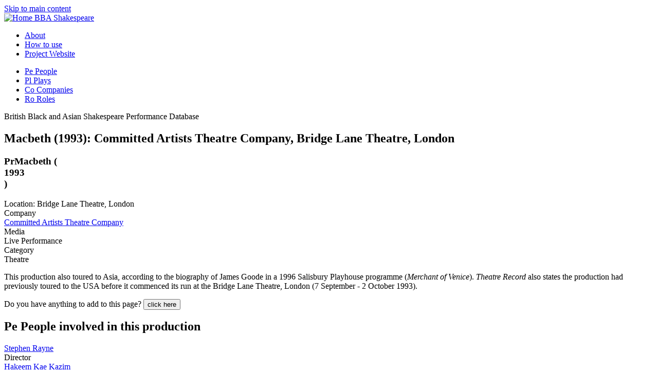

--- FILE ---
content_type: text/html; charset=utf-8
request_url: https://bbashakespeare.warwick.ac.uk/productions/macbeth-1993-committed-artists-theatre-company-bridge-lane-theatre-london
body_size: 7923
content:


<!DOCTYPE html PUBLIC "-//W3C//DTD XHTML+RDFa 1.0//EN"
  "http://www.w3.org/MarkUp/DTD/xhtml-rdfa-1.dtd">
<html lang="en" dir="ltr" prefix="content: http://purl.org/rss/1.0/modules/content/ dc: http://purl.org/dc/terms/ foaf: http://xmlns.com/foaf/0.1/ og: http://ogp.me/ns# rdfs: http://www.w3.org/2000/01/rdf-schema# sioc: http://rdfs.org/sioc/ns# sioct: http://rdfs.org/sioc/types# skos: http://www.w3.org/2004/02/skos/core# xsd: http://www.w3.org/2001/XMLSchema# schema: http://schema.org/">
<head profile="http://www.w3.org/1999/xhtml/vocab">
  <meta charset="utf-8">
  <meta name="viewport" content="width=device-width, initial-scale=1.0">
  <LINK REL="icon" HREF="/sites/default/files/favicon.ico">
  <meta http-equiv="Content-Type" content="text/html; charset=utf-8" />
<meta name="Generator" content="Drupal 7 (http://drupal.org)" />
<link rel="canonical" href="/productions/macbeth-1993-committed-artists-theatre-company-bridge-lane-theatre-london" />
<link rel="shortlink" href="/node/1786" />
<link rel="shortcut icon" href="https://bbashakespeare.warwick.ac.uk/sites/default/files/favicon.ico" type="image/vnd.microsoft.icon" />
  <title>Macbeth (1993): Committed Artists Theatre Company, Bridge Lane Theatre, London | BBA Shakespeare</title>
  <link type="text/css" rel="stylesheet" href="https://bbashakespeare.warwick.ac.uk/sites/default/files/css/css_lQaZfjVpwP_oGNqdtWCSpJT1EMqXdMiU84ekLLxQnc4.css" media="all" />
<link type="text/css" rel="stylesheet" href="https://bbashakespeare.warwick.ac.uk/sites/default/files/css/css_g6D7PVPfkiWpBsWhVkGc2HDsUuxhdKylIqK0j30Gi7k.css" media="all" />
<link type="text/css" rel="stylesheet" href="https://bbashakespeare.warwick.ac.uk/sites/default/files/css/css_EvQQOO6vMs3ONg57cLkkG6WIyDQ40sRuRRSYj2IHMyI.css" media="all" />
<link type="text/css" rel="stylesheet" href="https://bbashakespeare.warwick.ac.uk/sites/default/files/css/css_eF7dV3pnPl_Mejy19ro6x6GHgPonDI_LA6B7LDqpovM.css" media="all" />
  <!-- HTML5 element support for IE6-8 -->
  <!--[if lt IE 9]>
    <script src="//html5shiv.googlecode.com/svn/trunk/html5.js"></script>
  <![endif]-->
  <script src="https://bbashakespeare.warwick.ac.uk/sites/default/files/js/js_6UR8aB1w5-y_vdUUdWDWlX2QhWu_qIXlEGEV48YgV-c.js"></script>
<script src="https://bbashakespeare.warwick.ac.uk/sites/default/files/js/js_uCSLmQ65wNzr8nw6sfsSfdoW6mZcwJ2ZJ8zRSeg_blw.js"></script>
<script src="https://bbashakespeare.warwick.ac.uk/sites/default/files/js/js_gHk2gWJ_Qw_jU2qRiUmSl7d8oly1Cx7lQFrqcp3RXcI.js"></script>
<script src="https://bbashakespeare.warwick.ac.uk/sites/default/files/js/js_LWfXz2ysqDjBw_oaBAphxbdzJwIjPktKx4y6eBhNWZk.js"></script>
<script src="https://www.googletagmanager.com/gtag/js?id=UA-37692171-24"></script>
<script>window.dataLayer = window.dataLayer || [];function gtag(){dataLayer.push(arguments)};gtag("js", new Date());gtag("set", "developer_id.dMDhkMT", true);gtag("config", "UA-37692171-24", {"groups":"default"});</script>
<script src="https://bbashakespeare.warwick.ac.uk/sites/default/files/js/js_uRPvzylruWGU8QOWg0Ihs7NY0HBodAq9DpM4mjCzgpU.js"></script>
<script src="https://bbashakespeare.warwick.ac.uk/sites/default/files/js/js_lsC4YC36nAIUBkQtgpdJtEOiY04XlAomUUx5miH__jE.js"></script>
<script src="https://bbashakespeare.warwick.ac.uk/sites/default/files/js/js_F5Pcl2HuH8TjKB2KUciyaxfqFjUB9bKIn0niKzaKpJ0.js"></script>
<script>jQuery.extend(Drupal.settings, {"basePath":"\/","pathPrefix":"","setHasJsCookie":0,"ajaxPageState":{"theme":"bootstrap_bbas_subtheme","theme_token":"W5u6N52We18sjDwx4spKzk4Pia3uCiDG2-_Ea3ZL33s","jquery_version":"2.1","jquery_version_token":"zIf8HcWOnpSauHpkxQjAOMTuNeYHJd1mOUA2PatEhVU","js":{"0":1,"sites\/all\/modules\/contrib\/eu_cookie_compliance\/js\/eu_cookie_compliance.min.js":1,"sites\/all\/themes\/contrib\/bootstrap\/js\/bootstrap.js":1,"sites\/all\/modules\/contrib\/jquery_update\/replace\/jquery\/2.2\/jquery.min.js":1,"misc\/jquery-extend-3.4.0.js":1,"misc\/jquery-html-prefilter-3.5.0-backport.js":1,"misc\/jquery.once.js":1,"misc\/drupal.js":1,"sites\/all\/modules\/contrib\/jquery_update\/js\/jquery_browser.js":1,"sites\/all\/modules\/contrib\/eu_cookie_compliance\/js\/jquery.cookie-1.4.1.min.js":1,"sites\/all\/modules\/contrib\/jquery_update\/replace\/jquery.form\/4\/jquery.form.min.js":1,"misc\/ajax.js":1,"sites\/all\/modules\/contrib\/jquery_update\/js\/jquery_update.js":1,"sites\/all\/modules\/entityreference\/js\/entityreference.js":1,"sites\/all\/modules\/contrib\/jquery_ajax_load\/jquery_ajax_load.js":1,"sites\/all\/modules\/contrib\/twitter_bootstrap_modal\/twitter_bootstrap_modal.js":1,"sites\/all\/modules\/contrib\/twitter_bootstrap_modal\/twitter_bootstrap_modal_block\/twitter_bootstrap_modal_block.js":1,"sites\/all\/modules\/contrib\/views\/js\/base.js":1,"sites\/all\/themes\/contrib\/bootstrap\/js\/misc\/_progress.js":1,"sites\/all\/modules\/contrib\/views\/js\/ajax_view.js":1,"sites\/all\/modules\/contrib\/google_analytics\/googleanalytics.js":1,"https:\/\/www.googletagmanager.com\/gtag\/js?id=UA-37692171-24":1,"1":1,"sites\/all\/themes\/custom\/bootstrap_bbas_subtheme\/js\/frontpage-dropdown.js":1,"sites\/all\/modules\/contrib\/field_group\/field_group.js":1,"sites\/all\/themes\/custom\/bootstrap_bbas_subtheme\/js\/masonry.pkgd.min.js":1,"sites\/all\/themes\/custom\/bootstrap_bbas_subtheme\/bootstrap\/js\/bootstrap.min.js":1,"sites\/all\/themes\/contrib\/bootstrap\/js\/modules\/views\/js\/ajax_view.js":1,"sites\/all\/themes\/contrib\/bootstrap\/js\/misc\/ajax.js":1},"css":{"modules\/system\/system.base.css":1,"modules\/field\/theme\/field.css":1,"modules\/node\/node.css":1,"sites\/all\/modules\/contrib\/views\/css\/views.css":1,"sites\/all\/modules\/contrib\/media\/modules\/media_wysiwyg\/css\/media_wysiwyg.base.css":1,"sites\/all\/modules\/ctools\/css\/ctools.css":1,"sites\/all\/modules\/contrib\/panels\/css\/panels.css":1,"sites\/all\/modules\/contrib\/twitter_bootstrap_modal\/twitter_bootstrap_modal_block\/twitter_bootstrap_modal_block.css":1,"sites\/all\/modules\/contrib\/eu_cookie_compliance\/css\/eu_cookie_compliance.css":1,"public:\/\/ctools\/css\/b7264cb91da00d6fe8f35126013fea00.css":1,"sites\/all\/themes\/custom\/bootstrap_bbas_subtheme\/bootstrap\/css\/bootstrap.min.css":1,"sites\/all\/themes\/custom\/bootstrap_bbas_subtheme\/bootstrap\/css\/bootstrap-theme.min.css":1,"sites\/all\/themes\/custom\/bootstrap_bbas_subtheme\/css\/style.css":1,"sites\/all\/themes\/custom\/bootstrap_bbas_subtheme\/webfonts\/permianserif_regular\/stylesheet.css":1}},"jquery_ajax_load":{"trigger":".jquery_ajax_load","target":"#jquery_ajax_load_target","toggle":true,"animation":true,"base_path":"\/","module_path":"sites\/all\/modules\/contrib\/jquery_ajax_load","site_name":"BBA Shakespeare","TBtrigger":".twitter_bootstrap_modal\r","TBmodaltrigger":".tb_modal\r","TBmodule":"sites\/all\/modules\/contrib\/twitter_bootstrap_modal","TBpath":"\/","TBname":"BBA Shakespeare"},"twitter_bootstrap_modal_block":{"trigger":".speed-form-blocks-form-maker\r\n","link_type":"btn-link"},"views":{"ajax_path":"\/views\/ajax","ajaxViews":{"views_dom_id:a760723748ae69db31059dc3f42dd271":{"view_name":"involved_with_this_production","view_display_id":"block","view_args":"1786","view_path":"node\/1786","view_base_path":null,"view_dom_id":"a760723748ae69db31059dc3f42dd271","pager_element":0}}},"urlIsAjaxTrusted":{"\/views\/ajax":true},"better_exposed_filters":{"views":{"involved_with_this_production":{"displays":{"block":{"filters":[]}}},"related_media_cards":{"displays":{"block_1":{"filters":[]}}}}},"eu_cookie_compliance":{"cookie_policy_version":"1.0.0","popup_enabled":1,"popup_agreed_enabled":1,"popup_hide_agreed":1,"popup_clicking_confirmation":1,"popup_scrolling_confirmation":0,"popup_html_info":"\u003Cdiv class=\u0022eu-cookie-compliance-banner eu-cookie-compliance-banner-info eu-cookie-compliance-banner--default\u0022\u003E\n  \u003Cdiv class=\u0022popup-content info\u0022\u003E\n        \u003Cdiv id=\u0022popup-text\u0022\u003E\n      \u003Ch2\u003EWe use cookies on this site to enhance your user experience\u003C\/h2\u003E\n\u003Cp\u003EBy clicking any link on this page you are giving your consent for us to set cookies.\u003C\/p\u003E\n              \u003Cbutton type=\u0022button\u0022 class=\u0022find-more-button eu-cookie-compliance-more-button\u0022\u003EGive me more info\u003C\/button\u003E\n          \u003C\/div\u003E\n    \n    \u003Cdiv id=\u0022popup-buttons\u0022 class=\u0022\u0022\u003E\n            \u003Cbutton type=\u0022button\u0022 class=\u0022agree-button eu-cookie-compliance-default-button\u0022\u003EOK, I agree\u003C\/button\u003E\n          \u003C\/div\u003E\n  \u003C\/div\u003E\n\u003C\/div\u003E","use_mobile_message":false,"mobile_popup_html_info":"\u003Cdiv class=\u0022eu-cookie-compliance-banner eu-cookie-compliance-banner-info eu-cookie-compliance-banner--default\u0022\u003E\n  \u003Cdiv class=\u0022popup-content info\u0022\u003E\n        \u003Cdiv id=\u0022popup-text\u0022\u003E\n      \u003Ch2\u003EWe use cookies on this site to enhance your user experience\u003C\/h2\u003E\n\u003Cp\u003EBy tapping the Accept button, you agree to us doing so.\u003C\/p\u003E\n              \u003Cbutton type=\u0022button\u0022 class=\u0022find-more-button eu-cookie-compliance-more-button\u0022\u003EGive me more info\u003C\/button\u003E\n          \u003C\/div\u003E\n    \n    \u003Cdiv id=\u0022popup-buttons\u0022 class=\u0022\u0022\u003E\n            \u003Cbutton type=\u0022button\u0022 class=\u0022agree-button eu-cookie-compliance-default-button\u0022\u003EOK, I agree\u003C\/button\u003E\n          \u003C\/div\u003E\n  \u003C\/div\u003E\n\u003C\/div\u003E\n","mobile_breakpoint":768,"popup_html_agreed":"\u003Cdiv\u003E\n  \u003Cdiv class=\u0022popup-content agreed\u0022\u003E\n    \u003Cdiv id=\u0022popup-text\u0022\u003E\n      \u003Ch2\u003EThank you for accepting cookies\u003C\/h2\u003E\n\u003Cp\u003EYou can now hide this message or find out more about cookies.\u003C\/p\u003E\n    \u003C\/div\u003E\n    \u003Cdiv id=\u0022popup-buttons\u0022\u003E\n      \u003Cbutton type=\u0022button\u0022 class=\u0022hide-popup-button eu-cookie-compliance-hide-button\u0022\u003EHide\u003C\/button\u003E\n              \u003Cbutton type=\u0022button\u0022 class=\u0022find-more-button eu-cookie-compliance-more-button-thank-you\u0022 \u003EMore info\u003C\/button\u003E\n          \u003C\/div\u003E\n  \u003C\/div\u003E\n\u003C\/div\u003E","popup_use_bare_css":false,"popup_height":"auto","popup_width":"100%","popup_delay":1000,"popup_link":"\/cookies","popup_link_new_window":1,"popup_position":1,"fixed_top_position":true,"popup_language":"en","store_consent":false,"better_support_for_screen_readers":0,"reload_page":0,"domain":"","domain_all_sites":null,"popup_eu_only_js":0,"cookie_lifetime":100,"cookie_session":false,"disagree_do_not_show_popup":0,"method":"default","allowed_cookies":"","withdraw_markup":"\u003Cbutton type=\u0022button\u0022 class=\u0022eu-cookie-withdraw-tab\u0022\u003EPrivacy settings\u003C\/button\u003E\n\u003Cdiv class=\u0022eu-cookie-withdraw-banner\u0022\u003E\n  \u003Cdiv class=\u0022popup-content info\u0022\u003E\n    \u003Cdiv id=\u0022popup-text\u0022\u003E\n      \u003Ch2\u003EWe use cookies on this site to enhance your user experience\u003C\/h2\u003E\n\u003Cp\u003EYou have given your consent for us to set cookies.\u003C\/p\u003E\n    \u003C\/div\u003E\n    \u003Cdiv id=\u0022popup-buttons\u0022\u003E\n      \u003Cbutton type=\u0022button\u0022 class=\u0022eu-cookie-withdraw-button\u0022\u003EWithdraw consent\u003C\/button\u003E\n    \u003C\/div\u003E\n  \u003C\/div\u003E\n\u003C\/div\u003E\n","withdraw_enabled":false,"withdraw_button_on_info_popup":false,"cookie_categories":[],"cookie_categories_details":[],"enable_save_preferences_button":true,"cookie_name":"","cookie_value_disagreed":"0","cookie_value_agreed_show_thank_you":"1","cookie_value_agreed":"2","containing_element":"body","automatic_cookies_removal":true,"close_button_action":"close_banner"},"googleanalytics":{"account":["UA-37692171-24"],"trackOutbound":1,"trackMailto":1,"trackDownload":1,"trackDownloadExtensions":"7z|aac|arc|arj|asf|asx|avi|bin|csv|doc(x|m)?|dot(x|m)?|exe|flv|gif|gz|gzip|hqx|jar|jpe?g|js|mp(2|3|4|e?g)|mov(ie)?|msi|msp|pdf|phps|png|ppt(x|m)?|pot(x|m)?|pps(x|m)?|ppam|sld(x|m)?|thmx|qtm?|ra(m|r)?|sea|sit|tar|tgz|torrent|txt|wav|wma|wmv|wpd|xls(x|m|b)?|xlt(x|m)|xlam|xml|z|zip"},"field_group":{"html-element":"full"},"bootstrap":{"anchorsFix":1,"anchorsSmoothScrolling":1,"formHasError":1,"popoverEnabled":1,"popoverOptions":{"animation":1,"html":0,"placement":"right","selector":"","trigger":"click","triggerAutoclose":1,"title":"","content":"","delay":0,"container":"body"},"tooltipEnabled":1,"tooltipOptions":{"animation":1,"html":0,"placement":"auto left","selector":"","trigger":"hover focus","delay":0,"container":"body"}}});</script>
</head>
<body class="html not-front not-logged-in no-sidebars page-node page-node- page-node-1786 node-type-production" >
  <div id="skip-link">
    <a href="#main-content" class="element-invisible element-focusable">Skip to main content</a>
  </div>
    <header id="navbar" role="banner" class="navbar container navbar-default" >
  <div class="container">
    <div class="navbar-header">
            <a class="logo navbar-btn pull-left col-lg-offset-1 visible-md visible-lg hidden-xs hidden-sm" href="/" title="Home">
        <img src="https://bbashakespeare.warwick.ac.uk/sites/default/files/bbas_logo.png" alt="Home" />
      </a>
            
            <a class="name navbar-brand visible-xs visible-sm hidden-md hidden-lg" href="/" title="Home">BBA Shakespeare</a>
      
<ul class="related-links 
          hidden-sm hidden-xs pull-right navbar-inverse breadcrumb"><li>
  <a class="" href="/about" title="About the databse">About</a></li><li>
  <a class="" href="/how" title="How to use the database">How to use</a></li><li>
<a class="" href="http://www2.warwick.ac.uk/fac/arts/english/research/currentprojects/multiculturalshakespeare/" title="Project Website">Project Website</a>
  </li>
  </ul>


    </div>

    </div>  
    <div class="nav-wrapper">
    <div class="container">
          <div class="bbas-navbar">
        <nav role="navigation"><ul class="menu nav navbar-nav"><li class="first leaf"><a href="/people" title="Plays"><span class="theme-badge light-orange">Pe</span> <span class="theme-badge-text">People</span></a></li>
<li class="leaf"><a href="/plays" title=""><span class="theme-badge light-blue">Pl</span> <span class="theme-badge-text">Plays</span></a></li>
<li class="leaf"><a href="/companies" title=""><span class="theme-badge light-cream">Co</span> <span class="theme-badge-text">Companies</span></a></li>
<li class="last leaf"><a href="/roles" title=""><span class="theme-badge light-red">Ro</span> <span class="theme-badge-text">Roles</span></a></li>
</ul><div class="row"></div></nav>
      </div>
      </div>
  </div>
</header>

<div class="main-container container">

  <header role="banner" id="page-header">
          <p class="lead">British Black and Asian Shakespeare Performance Database</p>
    
      </header> <!-- /#page-header -->

  <div class="row">

    
    <section class="col-sm-12">
                  <a id="main-content"></a>
                    <h1 class="page-header">Macbeth (1993): Committed Artists Theatre Company, Bridge Lane Theatre, London</h1>
                                                          <div class="region region-content">
    <section id="block-system-main" class="block block-system clearfix" >
            
    

<div class="col-lg-10 col-lg-offset-1 col-sm-12 light-cream-4 person-node">

   <div class="row">
    <div class="col-xs-12 theme-heading-bar  light-gray"> 

      <h1 class='block-title'><span class="theme-badge light-orange">Pr</span>Macbeth (<div class="field field-name-field-date-range field-type-partial-date-range field-label-hidden"><div class="field-items"><div class="field-item even" property="">1993</div></div></div>)

      </h1>        <div class="attributes">
              <span>Location: Bridge Lane Theatre, London </span>
          </div>
            </div>
  <div class="row">
    <div class="col-xs-12 description">
            <div class="has-margin"><div>  <div class="row company views-field">
    <div class="col-xs-2 views-label">Company</div>
    <div class="col-xs-4 field-content"><a href="/organisations/committed-artists-theatre-company">Committed Artists Theatre Company</a></div>
  </div>

    <div class="row medium views-field">
    <div class="col-xs-2 views-label">Media</div>
    <div class="col-xs-4 field-content">Live Performance</div>
  </div>

    <div class="row category views-field">
    <div class="col-xs-2 views-label">Category</div>
    <div class="col-xs-4 field-content">Theatre</div>
  </div>

  </div></div>
            
            <div class="has-margin"><div class="field field-name-body field-type-text-with-summary field-label-hidden"><div class="field-items"><div class="field-item even" property="schema:summary schema:description content:encoded"><p>This production also toured to Asia, according to the biography of James Goode in a 1996 Salisbury Playhouse programme (<em>Merchant of Venice</em>). <em>Theatre Record</em> also states the production had previously toured to the USA before it commenced its run at the Bridge Lane Theatre, London (7 September - 2 October 1993).</p>
</div></div></div></div>
            

    </div>
  </div>
</div>
</section> <!-- /.block -->
  </div>

       
                <div class="row">
          <div class="col-xs-12">
            <div id="masonry-container">
              <div class="region region-masonry">
    <section id="block-block-11" class="block block-block col-xs-12 col-md-6 col-sm-12 rhs feedback clearfix" >
            
    <div class="light-gray">
<div class="has-padding">
<p>Do you have anything to add to this page? <button class="btn btn-primary btn-lg" type="button" data-toggle="modal" data-target="#page-modal">click here</button></p>
</div>
</div>
</section> <!-- /.block -->
<section id="block-views-4c6bc8335c85e089cec27dae6b5940fc" class="block block-views col-md-6 col-xs-12 card person clearfix" >
            
    <h2 class='block-title clearfix'> <span class='theme-badge'>Pe</span> <span class='theme-badge-text'>People involved in this production</span></h2><div class='col-xs-12 clearfix'><div class='row'><div class='col-xs-4 role'><a href="/people/stephen-rayne">Stephen Rayne</a></div><div class='col-xs-8 person'>Director</div></div><div class='row'><div class='col-xs-4 role'><a href="/people/hakeem-kae%E2%80%93kazim">Hakeem Kae Kazim</a></div><div class='col-xs-8 person'><a href="https://bbashakespeare.warwick.ac.uk/roles/Macbeth">Macbeth</a></div></div><div class='row'><div class='col-xs-4 role'><a href="/people/jaye-griffiths">Jaye Griffiths</a></div><div class='col-xs-8 person'><a href="https://bbashakespeare.warwick.ac.uk/roles/Lady%20Macbeth">Lady Macbeth</a></div></div><div class='row'><div class='col-xs-4 role'><a href="/people/ewart-james-walters">Ewart James Walters</a></div><div class='col-xs-8 person'><a href="https://bbashakespeare.warwick.ac.uk/roles/Banquo">Banquo</a></div></div><div class='row'><div class='col-xs-4 role'><a href="/people/yemi-ajibade">Yemi Ajibade</a></div><div class='col-xs-8 person'><a href="https://bbashakespeare.warwick.ac.uk/roles/Duncan">Duncan</a>, <a href="https://bbashakespeare.warwick.ac.uk/roles/Old%20Man">Old Man</a></div></div><div class='row'><div class='col-xs-4 role'><a href="/people/james-goode">James Goode</a></div><div class='col-xs-8 person'><a href="https://bbashakespeare.warwick.ac.uk/roles/Malcolm">Malcolm</a>, <a href="https://bbashakespeare.warwick.ac.uk/roles/Murderer">Murderer</a></div></div><div class='row'><div class='col-xs-4 role'><a href="/people/tony-osoba">Tony Osoba</a></div><div class='col-xs-8 person'><a href="https://bbashakespeare.warwick.ac.uk/roles/Macduff">Macduff</a></div></div><div class='row'><div class='col-xs-4 role'><a href="/people/kenny-baker%E2%80%93brown">Kenny Baker–Brown</a></div><div class='col-xs-8 person'><a href="https://bbashakespeare.warwick.ac.uk/roles/Donalbain">Donalbain</a>, <a href="https://bbashakespeare.warwick.ac.uk/roles/Fleance">Fleance</a></div></div><div class='row'><div class='col-xs-4 role'><a href="/people/nimmy-march">Nimmy March</a></div><div class='col-xs-8 person'><a href="https://bbashakespeare.warwick.ac.uk/roles/Witch">Witch</a>, <a href="https://bbashakespeare.warwick.ac.uk/roles/Lady%20Macduff">Lady Macduff</a></div></div><div class='row'><div class='col-xs-4 role'><a href="/people/indra-ov%C3%A9">Indra Ové</a></div><div class='col-xs-8 person'><a href="https://bbashakespeare.warwick.ac.uk/roles/Witch">Witch</a>, <a href="https://bbashakespeare.warwick.ac.uk/roles/Nurse">Nurse</a></div></div><div class='row'><div class='col-xs-4 role'><a href="/people/jeillo-edwards">Jeillo Edwards</a></div><div class='col-xs-8 person'><a href="https://bbashakespeare.warwick.ac.uk/roles/Witch">Witch</a>, <a href="https://bbashakespeare.warwick.ac.uk/roles/Doctor">Doctor</a></div></div></section> <!-- /.block -->
<section id="block-block-12" class="block block-block col-md-6 col-sm-12 card feedback clearfix" >
            
    <div class="light-gray">
<div class="has-padding">
<ul style="box-sizing: border-box; margin: 0px 0px 10px 0; color: #333333; font-family: permianseriftypefaceregular, serif; line-height: 20px; padding-left: 0;">
<li class="attribute" style="box-sizing: border-box; list-style: none outside none; padding-left: 100px; background: url('/sites/default/files/88x31.png') 0px center no-repeat scroll transparent;">British Black and Asian Shakespeare Database by the <a style="box-sizing: border-box; color: #336d88; background-color: transparent;" href="http://bbashakespeare.warwick.ac.uk/" rel="cc:attributionURL">University of Warwick</a>, funded by the <a href="http://ahrc.ac.uk">Arts and Humanities Research Council </a>2012-2015, is licensed under a <a style="box-sizing: border-box; color: #336d88; background-color: transparent;" href="http://creativecommons.org/licenses/by/4.0/" rel="license">Creative Commons Attribution 4.0 International License</a>. See <a href="/copyright">full copyright statement</a>.</li>
</ul>
</div>
</div>
</section> <!-- /.block -->
  </div>
            <div id="masonry-destination"></div>
            <div class="clearfix"></div>
            </div>
          </div>
        </div>

          </section>

    
  </div>
</div>
<footer class="footer container">
    <div class="region region-footer">
    <section id="block-menu-menu-footer" class="block block-menu clearfix" >
            
    <ul class="menu nav"><li class="first leaf"><a href="http://warwick.ac.uk" title=""></a><span>&copy; University of Warwick, 2016</span><a></a></li>
<li class="leaf"><a href="/copyright" title="">Copyright</a></li>
<li class="leaf"><a href="https://bbashakespeare.warwick.ac.uk/content/accessibility" title="Accessibility information">Accessibility</a></li>
<li class="leaf"><a href="/privacy" title="">Privacy</a></li>
<li class="leaf"><a href="/cookies" title="">Cookies</a></li>
<li class="last leaf"><a href="https://drupal.org" title=""></a><span>Powered by </span> <a href="http://drupal.org" target="_blank"> Drupal</a></li>
</ul></section> <!-- /.block -->
  </div>
</footer>



<div class="modal fade" id="page-modal">
  <div class="modal-dialog">
    <div class="modal-content light-cream-4">
      <div class="modal-header">
        <button type="button" class="close" data-dismiss="modal" aria-label="Close"><span aria-hidden="true">&times;</span></button>
      <h4>Add something to this page</h4>
      </div>
      <div class="modal-body">
	<div id="formsbuilderContent" class="bootstrapped container-fluid formsbuilder-form">
	<div class="row"><div class="col-xs-12"><p>Contributions made by this form will be sent to the database administrators for review.</p></div></div>

	
		<form action="https://www2.warwick.ac.uk/fac/arts/english/research/currentprojects/multiculturalshakespeare/resources/database/contribute" method="POST" name="processForm" autocomplete="off" id="processFormId" accept-charset="ISO-8859-1"> 
		  <input type="hidden" name="_charset_">
			<input type="hidden" name="formId" value="252043769">
			<input type="hidden" name="formUpdatedDate" value="1450696752981">  
	      
	      	


	<div class="row form-group row-fluid control-group sr-only">
		<div class="col-md-3 span3 span-xs">
			<a class="field-anchor" id="fbr_0" name="fbr_0"></a> 
			<label for="for0">
				<span class="caps">URL</span>
				<span class="required_true">*</span>
			</label>
		</div>
		<div class="col-md-9 span9">
			<input class="form-control" type="text" id="for0" name="elements[0].values" data-name="url" size="100" maxlength="100" value="https://bbashakespeare.warwick.ac.uk/productions/macbeth-1993-committed-artists-theatre-company-bridge-lane-theatre-london">
		</div>
</div>

	<div class="row form-group row-fluid control-group ">
		<div class="col-md-12 span12">
			<a class="field-anchor" id="fbr_1" name="fbr_1"></a> 
			<label for="for1">
				Your name
				
			</label>
		</div>
</div>
		<div class="row form-group row-fluid control-group ">
		<div class="col-md-12 span12">
			<input class="form-control" type="text" id="for1" name="elements[1].values" data-name="name" size="25" value="">
		</div>
</div>

	<div class="row form-group row-fluid control-group ">
		<div class="col-md-12 span12">
			<a class="field-anchor" id="fbr_2" name="fbr_2"></a> 
			<label for="for2">
				Enter your email address here
				
			</label>
		</div>
</div>
		<div class="row form-group row-fluid control-group  ">
		<div class="col-md-12 span12">
			<input type="email" class="form-control" size="25" id="for2" name="elements[2].values" data-name="email" value="">
		</div>
</div>

	<div class="row form-group row-fluid control-group ">
		<div class="col-md-12 span12">
			<a class="field-anchor" id="fbr_3" name="fbr_3"></a> 
			<label for="for3">
				Enter your knowledge here
				<span class="required_true">*</span>
			</label>
		</div>
</div>
		<div class="row form-group row-fluid control-group ">
		<div class="col-md-12 span12">
			<textarea class="textarea form-control" id="for3" name="elements[3].values" data-name="knowledge" rows="5" cols="25"></textarea>
		</div>
</div>
  
	<div class="row row-fluid">
	  	<div class="col-xs-12 span12 alert alert-info">
	  		<span class="required_true">*</span><span class="indicateRequire"> indicates a required field</span>
	  	</div>
	</div>

    <div class="row row-fluid">
        <div class="col-md-3 span3">
            Privacy statement
        </div>
        <div class="col-md-9 span9">
            This form is optionally anonymous. The data you provide is used solely to help us improve the content of the database. If you provide details, we will use your details only to contact you only in respect to the knowledge you have provided. No data is shared with any third party.
        </div>
    </div>


<div class="row row-fluid">
	<input type="submit" class="buttonSubmit btn btn-primary" id="submission_button" value="Send" data-loading-text="Please wait...">
</div>


		</form>
	</div>
      </div>
    </div><!-- /.modal-content -->
  </div><!-- /.modal-dialog -->
</div><!-- /.modal -->
<script>
jQuery('.nav-wrapper').affix({
  offset: {
    top: 80
  }
});

/* remove -x to re-attempt */
jQuery('#views-exposed-form-search-people-page-x').affix({ 
  offset: {
      top: function () {
        return (jQuery('#views-exposed-form-search-people-page').offset().top - jQuery('.affix').height())
      }
    }

});


</script>
       
        <script>

          //kick off masonry

          jQuery.each(jQuery('section.card, section .card, section.rhs'), function(key,card){
            jQuery(card).detach().appendTo('#masonry-destination');
          })


          jQuery( window ).load(function() {
          $('#masonry-destination').masonry({
            // options
            columnWidth: '.card',
            itemSelector: '.card',
            "isFitWidth": false,
            gutter: 0,
            stamp: '.rhs'
          });
          });          

          jQuery('#masonry-destination').masonry('bindResize');

          jQuery(window).resize(function () {
              jQuery('#masonry-destination').masonry('reloadItems');
          });
          </script>
        <script>window.eu_cookie_compliance_cookie_name = "";</script>
<script src="https://bbashakespeare.warwick.ac.uk/sites/default/files/js/js_9Rus79ChiI2hXGY4ky82J2TDHJZsnYE02SAHZrAw2QQ.js"></script>
<script src="https://bbashakespeare.warwick.ac.uk/sites/default/files/js/js_MRdvkC2u4oGsp5wVxBG1pGV5NrCPW3mssHxIn6G9tGE.js"></script>
</body>



</html>
